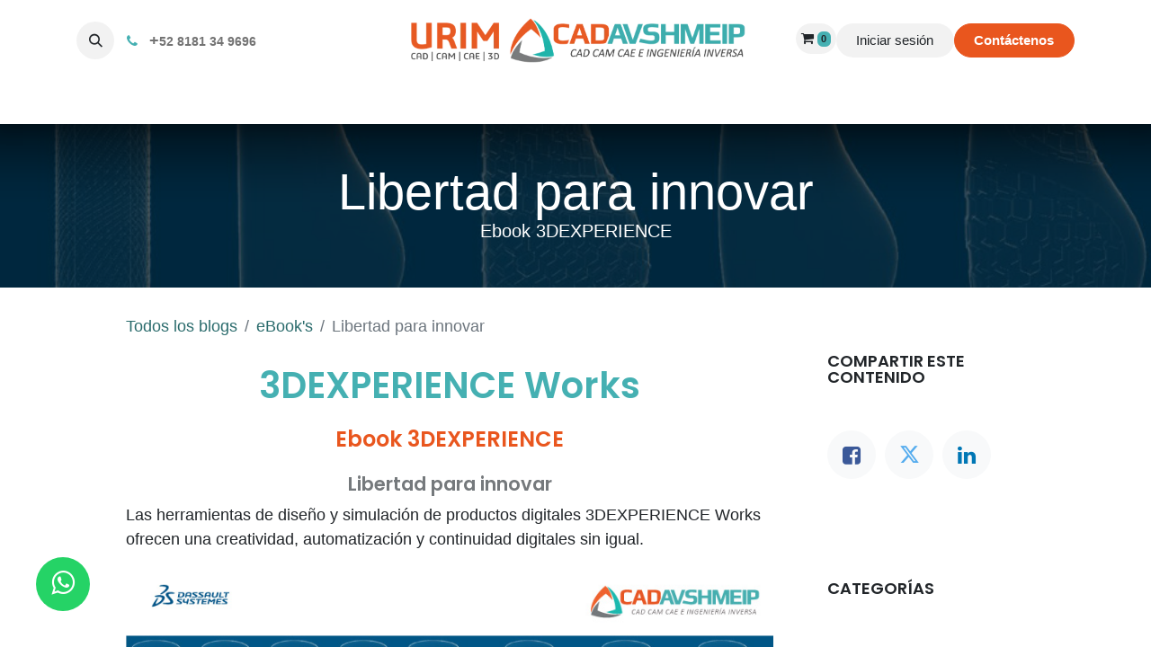

--- FILE ---
content_type: text/html; charset=utf-8
request_url: https://www.cadavshmeip.com/blog/ebook-s-6/3dexperience-libertad-para-innovar-250
body_size: 21645
content:
<!DOCTYPE html>
<html lang="es-MX" data-website-id="1" data-main-object="blog.post(250,)" data-add2cart-redirect="1">
    <head>
        <meta charset="utf-8"/>
        <meta http-equiv="X-UA-Compatible" content="IE=edge"/>
        <meta name="viewport" content="width=device-width, initial-scale=1"/>
        <meta name="generator" content="Odoo"/>
        <meta name="description" content="Las herramientas de diseño y simulación de productos digitales 3DEXPERIENCE Works ofrecen una creatividad, automatización y continuidad digitales sin igual."/>
        <meta name="keywords" content="3dexperience, solidworks, 3dexperience works, ebook 3dexperience"/>
            
        <meta property="og:type" content="article"/>
        <meta property="og:title" content="3DEXPERIENCE - Libertad para innovar"/>
        <meta property="og:site_name" content="CAD AVSHMEIP"/>
        <meta property="og:url" content="https://www.cadavshmeip.com/blog/ebook-s-6/3dexperience-libertad-para-innovar-250"/>
        <meta property="og:image" content="https://www.cadavshmeip.com/web/image/186438-1c6f7b6f/descarga-ebook-libertad-para-innovar-1200X630.jpg"/>
        <meta property="og:description" content="Las herramientas de diseño y simulación de productos digitales 3DEXPERIENCE Works ofrecen una creatividad, automatización y continuidad digitales sin igual."/>
        <meta property="article:published_time" content="2022-05-24 20:03:20"/>
        <meta property="article:modified_time" content="2024-11-21 22:48:52.784681"/>
        <meta property="article:tag" content="3DEXPERIENCE | eBook&#39;s"/>
            
        <meta name="twitter:card" content="summary_large_image"/>
        <meta name="twitter:title" content="3DEXPERIENCE - Libertad para innovar"/>
        <meta name="twitter:image" content="https://www.cadavshmeip.com/web/image/186438-1c6f7b6f/descarga-ebook-libertad-para-innovar-1200X630.jpg"/>
        <meta name="twitter:site" content="@@cadavshmeip.com"/>
        <meta name="twitter:description" content="Las herramientas de diseño y simulación de productos digitales 3DEXPERIENCE Works ofrecen una creatividad, automatización y continuidad digitales sin igual."/>
        
        <link rel="canonical" href="https://www.cadavshmeip.com/blog/ebook-s-6/3dexperience-libertad-para-innovar-250"/>
        
        <link rel="preconnect" href="https://fonts.gstatic.com/" crossorigin=""/>
        <title>3DEXPERIENCE - Libertad para innovar</title>
        <link type="image/x-icon" rel="shortcut icon" href="/web/image/website/1/favicon?unique=0b0447c"/>
        <link rel="preload" href="/web/static/src/libs/fontawesome/fonts/fontawesome-webfont.woff2?v=4.7.0" as="font" crossorigin=""/>
        <link type="text/css" rel="stylesheet" href="/web/assets/1/5f0e93d/web.assets_frontend.min.css"/>
        <script id="web.layout.odooscript" type="text/javascript">
            var odoo = {
                csrf_token: "d41e7affcdc26a97e7091859311d5b839e7cacd0o1800637997",
                debug: "",
            };
        </script>
        <script type="text/javascript">
            odoo.__session_info__ = {"is_admin": false, "is_system": false, "is_public": true, "is_website_user": true, "user_id": false, "is_frontend": true, "profile_session": null, "profile_collectors": null, "profile_params": null, "show_effect": true, "currencies": {"1": {"symbol": "\u20ac", "position": "after", "digits": [69, 2]}, "33": {"symbol": "MX$", "position": "before", "digits": [69, 2]}, "2": {"symbol": "US$", "position": "before", "digits": [69, 2]}}, "bundle_params": {"lang": "es_MX", "website_id": 1}, "websocket_worker_version": "17.0-3", "translationURL": "/website/translations", "cache_hashes": {"translations": "1043e4091fac78ab4bf5bcbec202ea56c66114b0"}, "recaptcha_public_key": "6LeqcC8mAAAAAMn2k7lVI53sA5aXzBzJPHgzx6o1", "geoip_country_code": "US", "geoip_phone_code": 1, "lang_url_code": "es_MX"};
            if (!/(^|;\s)tz=/.test(document.cookie)) {
                const userTZ = Intl.DateTimeFormat().resolvedOptions().timeZone;
                document.cookie = `tz=${userTZ}; path=/`;
            }
        </script>
        <script type="text/javascript" defer="defer" src="/web/assets/1/f89ad08/web.assets_frontend_minimal.min.js" onerror="__odooAssetError=1"></script>
        <script type="text/javascript" defer="defer" data-src="/web/assets/1/847511f/web.assets_frontend_lazy.min.js" onerror="__odooAssetError=1"></script>
        
                    <script>
                        
            
                if (!window.odoo) {
                    window.odoo = {};
                }
                odoo.__session_info__ = Object.assign(odoo.__session_info__ || {}, {
                    livechatData: {
                        isAvailable: true,
                        serverUrl: "https://www.cadavshmeip.com",
                        options: {"header_background_color": "#875A7B", "button_background_color": "#EC5527", "title_color": "#FFFFFF", "button_text_color": "#FFFFFF", "button_text": "\u00bfTiene alguna pregunta? Chatee con nosotros.", "input_placeholder": false, "default_message": "Hola, \u00bfc\u00f3mo puedo ayudarle?", "channel_name": "cadavshmeip.com", "channel_id": 1, "websocket_worker_version": "17.0-3", "current_partner_id": null, "default_username": "Visitante"},
                    },
                });
            
                    </script>
        <!-- Google Tag Manager -->
<script>(function(w,d,s,l,i){w[l]=w[l]||[];w[l].push({'gtm.start':
new Date().getTime(),event:'gtm.js'});var f=d.getElementsByTagName(s)[0],
j=d.createElement(s),dl=l!='dataLayer'?'&l='+l:'';j.async=true;j.src=
'https://www.googletagmanager.com/gtm.js?id='+i+dl;f.parentNode.insertBefore(j,f);
})(window,document,'script','dataLayer','GTM-NCX3V38T');</script>
<!-- End Google Tag Manager -->

<!-- Google Tag Manager -->
<script>(function(w,d,s,l,i){w[l]=w[l]||[];w[l].push({'gtm.start':
new Date().getTime(),event:'gtm.js'});var f=d.getElementsByTagName(s)[0],
j=d.createElement(s),dl=l!='dataLayer'?'&l='+l:'';j.async=true;j.src=
'https://www.googletagmanager.com/gtm.js?id='+i+dl;f.parentNode.insertBefore(j,f);
})(window,document,'script','dataLayer','GTM-5PBH8G6P');</script>
<!-- End Google Tag Manager -->

<!-- Boton Whatsapp -->
<meta http-equiv="X-UA-Compatible" content="IE=edge">
<!--<title>WhatsApp</title>-->
<link rel="stylesheet" href="https://stackpath.bootstrapcdn.com/fon-awsome/1.7.0/css/fon-awesome.min.css">
<!-- Boton Whatsapp -->

<!-- Metrocool -->
<script>function loadScript(a){var b=document.getElementsByTagName("head")[0],c=document.createElement("script");c.type="text/javascript",c.src="https://tracker.metricool.com/resources/be.js",c.onreadystatechange=a,c.onload=a,b.appendChild(c)}loadScript(function(){beTracker.t({hash:"a03817dbe503f39ea315d81b52eb4504"})});</script>
<!-- End Metrocool -->
      
      <script>(
        function(w,d,s,l,i){w[l]=w[l]||[];w[l].push({'gtm.start':
        new Date().getTime(),event:'gtm.js'});var f=d.getElementsByTagName(s)[0],
        j=d.createElement(s),dl=l!='dataLayer'?'&l='+l:'';j.async=true;j.src=
        'https://www.googletagmanager.com/gtm.js?id='+i+dl;f.parentNode.insertBefore(j,f);
        })(window,document,'script','dataLayer','GTM-NTZZ7D4');</script>
      
    </head>
    <body>



      
      <noscript><iframe src="https://www.googletagmanager.com/ns.html?id=GTM-NTZZ7D4" height="0" width="0" style="display:none;visibility:hidden"></iframe></noscript>
      
        <div id="wrapwrap" class="   ">
                <header id="top" data-anchor="true" data-name="Header" data-extra-items-toggle-aria-label="Botón de elementos adicionales" class="   o_header_fixed" style=" ">
                    
    <nav data-name="Navbar" aria-label="Main" class="navbar navbar-expand-lg navbar-light o_colored_level o_cc d-none d-lg-block pt-3 shadow-sm ">
        

            <div id="o_main_nav" class="o_main_nav container flex-wrap">
                <div class="o_header_hide_on_scroll d-grid align-items-center w-100 o_grid_header_3_cols pb-3">
                    <ul class="navbar-nav align-items-center gap-1">
                        
                        
        <li class="">
                <div class="modal fade css_editable_mode_hidden" id="o_search_modal" aria-hidden="true" tabindex="-1">
                    <div class="modal-dialog modal-lg pt-5">
                        <div class="modal-content mt-5">
    <form method="get" class="o_searchbar_form o_wait_lazy_js s_searchbar_input " action="/website/search" data-snippet="s_searchbar_input">
            <div role="search" class="input-group input-group-lg">
        <input type="search" name="search" class="search-query form-control oe_search_box border-0 bg-light border border-end-0 p-3" placeholder="Buscar…" data-search-type="all" data-limit="5" data-display-image="true" data-display-description="true" data-display-extra-link="true" data-display-detail="true" data-order-by="name asc"/>
        <button type="submit" aria-label="Búsqueda" title="Búsqueda" class="btn oe_search_button border border-start-0 px-4 bg-o-color-4">
            <i class="oi oi-search"></i>
        </button>
    </div>

            <input name="order" type="hidden" class="o_search_order_by" value="name asc"/>
            
    
        </form>
                        </div>
                    </div>
                </div>
                <a data-bs-target="#o_search_modal" data-bs-toggle="modal" role="button" title="Búsqueda" href="#" class="btn rounded-circle p-1 lh-1 o_navlink_background text-reset o_not_editable">
                    <i class="oi oi-search fa-stack lh-lg"></i>
                </a>
        </li>
                        
                        
        <li class="">
                <div data-name="Text" class="s_text_block ">
                    <a href="tel:+528181349696" class="nav-link o_nav-link_secondary p-2" data-bs-original-title="" title="">
                        <i class="fa fa-1x fa-fw fa-phone me-1 text-o-color-1"></i><span style="font-size: 1.125rem;"><strong>&nbsp;+</strong></span><span class="o_force_ltr"><span style="font-size: 1.125rem;"><small style="display: inline-block;"><strong>52 8181 34 9696&nbsp;</strong></small></span></span></a>
                </div>
        </li>
                    </ul>
                    
    <a data-name="Navbar Logo" href="/" class="navbar-brand logo mx-auto mw-100">
            
            <span role="img" aria-label="Logo of CAD AVSHMEIP" title="CAD AVSHMEIP"><img src="/web/image/website/1/logo/CAD%20AVSHMEIP?unique=0b0447c" class="img img-fluid" width="95" height="40" alt="CAD AVSHMEIP" loading="lazy"/></span>
        </a>
    
                    <ul class="navbar-nav align-items-center gap-1 flex-wrap justify-content-end ms-auto">
                        
  <li class=" divider d-none"></li>
  
  <li class="o_wsale_my_cart align-self-md-start  ">
    <a href="/shop/cart" class="o_navlink_background btn position-relative rounded-circle p-1 text-reset">
      <i class="fa fa-shopping-cart"></i>
      <sup class="my_cart_quantity badge text-bg-primary" data-order-id="">0</sup>
    </a>
  </li>
            <li class=" o_no_autohide_item">
                <a href="/web/login" class="o_navlink_background btn rounded-circle text-reset">Iniciar sesión</a>
            </li>
                        
        
        
                        
                        
        <li class="">
            <div class="oe_structure oe_structure_solo ">
            <section class="oe_unremovable oe_unmovable s_text_block o_colored_level" data-snippet="s_text_block" data-name="Text" style="background-image: none;">
                    <div class="container">
                        <a href="/contactanos" class="oe_unremovable btn_cta btn btn-secondary" data-bs-original-title="" title=""><strong>Contáctenos</strong></a></div>
                </section>
                </div>
        </li>
                    </ul>
                </div>
                <div class="d-flex justify-content-center w-100">
                    
    <ul id="top_menu" role="menu" class="nav navbar-nav top_menu o_menu_loading pb-0">
        

                        
    <li role="presentation" class="nav-item dropdown position-static">
        <a data-bs-toggle="dropdown" href="#" role="menuitem" class="nav-link dropdown-toggle o_mega_menu_toggle  " data-bs-display="static">
            <span>Productos</span>
        </a>
        <div data-name="Mega Menu" class="dropdown-menu o_mega_menu o_no_parent_editor dropdown-menu-left dropdown-menu-start">
    





















<section class="s_mega_menu_menus_logos overflow-hidden o_colored_level o_cc o_cc1" style="background-image: none;">
        <div class="container">
            <div class="row o_grid_mode" data-row-count="17">
                
                
            <div class="py-2 o_colored_level g-height-8 o_grid_item g-col-lg-3 col-lg-3" style="z-index: 2; grid-area: 1 / 7 / 9 / 10;">
                            <p><a href="/3dexperience" data-bs-original-title="" title=""><img src="/web/image/540280-49934283/3dexperience-mexico-urim-cadavshmeip.svg?access_token=8a531c58-9725-41ba-b699-c0678c2a68a1" alt="" class="img img-fluid o_we_custom_image" data-mimetype="image/svg+xml" data-original-id="540280" data-original-src="/web/image/540280-49934283/3dexperience-mexico-urim-cadavshmeip.svg" data-mimetype-before-conversion="image/svg+xml" loading="lazy">​</a><br></p>
                            <nav class="nav flex-column">
                                <a href="/3dexperience-solidworks-1" class="nav-link px-0" data-name="Menu Item" data-bs-original-title="" title=""><span style="font-size: 1.25rem;"><strong style="display: inline-block;">3DEXPERIENCE SOLIDWORKS</strong></span><br></a>
                                <a href="/3dexperience-works" class="nav-link px-0" data-name="Menu Item" data-bs-original-title="" title=""><span style="font-size: 1.25rem;"><strong style="display: inline-block;">3DEXPERIENCE Works</strong></span><br></a>
                                <a href="/3dexperience/solidworks-cloud" class="nav-link px-0" data-name="Menu Item" data-bs-original-title="" title=""><span style="font-size: 1.25rem;"><strong style="display: inline-block;">SOLIDWORKS Cloud</strong></span><br></a><a href="/solidworks/ultimate" class="nav-link px-0" data-name="Menu Item" data-bs-original-title="" title=""><span style="font-size: 1.25rem;"><strong style="display: inline-block;">SOLIDWORKS Ultimate</strong></span><br></a><div class="s_hr text-start pt24 pb16" data-snippet="s_hr" data-name="Separador">
        <hr class="w-100 mx-auto" style="border-top-style: solid; border-top-width: 0px;">
    </div><a href="/3dexperience" class="nav-link px-0" data-name="Menu Item" data-bs-original-title="" title=""><span style="font-size: 1rem;"><strong style="display: inline-block;"><font class="text-o-color-2">Más productos</font> </strong></span><span style="font-size: 1.25rem;"><strong style="display: inline-block;"> <span class="fa fa-chevron-circle-right text-o-color-2"></span></strong></span><br></a>
                            </nav>
                        </div><div class="py-2 o_colored_level g-height-8 o_grid_item g-col-lg-3 col-lg-3" style="z-index: 2; grid-area: 1 / 10 / 9 / 13;">
                            <p><a href="/scanology/" data-bs-original-title="" title="">​<img src="/web/image/552940-a50c23f6/scanology-mexico-urim-cad-avshmeip.svg" alt="" class="img img-fluid o_we_custom_image" data-mimetype="image/svg+xml" data-original-id="552940" data-original-src="/web/image/552940-a50c23f6/scanology-mexico-urim-cad-avshmeip.svg" data-mimetype-before-conversion="image/svg+xml" loading="lazy"></a><br></p>
                            <nav class="nav flex-column">
                                <a href="/escaneres-3d/scantech/kscan-e" class="nav-link px-0" data-name="Menu Item" data-bs-original-title="" title=""><span style="font-size: 1.25rem;"><strong style="display: inline-block;">KSCAN-E</strong></span><br></a>
                                <a href="/escaneres-3d/scantech/simscan-gen2" class="nav-link px-0" data-name="Menu Item" data-bs-original-title="" title="" aria-describedby="popover695028"><span style="font-size: 1.25rem;"><strong style="display: inline-block;">SIMSCAN Gen2 <font class="text-o-color-2">(Nuevo)</font></strong></span><br></a>
                                <a href="/escaneres-3d/scantech/simscan-e" class="nav-link px-0" data-name="Menu Item" data-bs-original-title="" title=""><span style="font-size: 1.25rem;"><strong style="display: inline-block;">SIMSCAN-E</strong></span><br></a><a href="/scanology/nimbletrack-wireless" class="nav-link px-0" data-name="Menu Item" data-bs-original-title="" title=""><span style="font-size: 1.25rem;"><strong style="display: inline-block;">NIMBLETRACK-C</strong></span><br></a><a href="/escaneres-3d/scantech/am-desk" class="nav-link px-0" data-name="Menu Item" data-bs-original-title="" title=""><span style="font-size: 1.25rem;"><strong style="display: inline-block;">AM-DESK</strong></span><br></a><a href="/scantech" class="nav-link px-0" data-name="Menu Item" data-bs-original-title="" title=""><span style="font-size: 1rem;"><strong style="display: inline-block;"><font class="text-o-color-2">Más productos</font> </strong></span><span style="font-size: 1.25rem;"><strong style="display: inline-block;"> <span class="fa fa-chevron-circle-right text-o-color-2"></span></strong></span><br></a>
                            </nav>
                        </div><div class="py-2 o_colored_level o_grid_item g-col-lg-3 g-height-9 col-lg-3" style="z-index: 2; grid-area: 9 / 4 / 18 / 7;">
                            <p><a href="/polyworks/" data-bs-original-title="" title="">​<img src="/web/image/552942-fa9d9ccc/polyworks-mexico-urim-cadavshmeip.svg" alt="" class="img img-fluid o_we_custom_image" data-mimetype="image/svg+xml" data-original-id="552942" data-original-src="/web/image/552942-fa9d9ccc/polyworks-mexico-urim-cadavshmeip.svg" data-mimetype-before-conversion="image/svg+xml" loading="lazy"></a><br></p>
                            <nav class="nav flex-column">
                                <a href="/polyworks/inspector" class="nav-link px-0" data-name="Menu Item" data-bs-original-title="" title=""><span style="font-size: 1.25rem;"><strong style="display: inline-block;">PolyWorks Inspector</strong></span><br></a>
                                <a href="/polyworks/modeler" class="nav-link px-0" data-name="Menu Item" data-bs-original-title="" title=""><span style="font-size: 1.25rem;"><strong style="display: inline-block;">PolyWorks Modeler</strong></span><br></a>
                                <a href="/polyworks/reviewer" class="nav-link px-0" data-name="Menu Item" data-bs-original-title="" title=""><span style="font-size: 1.25rem;"><strong style="display: inline-block;">PolyWorks Reviewer</strong></span><br></a><div class="s_hr text-start pt40 pb88" data-snippet="s_hr" data-name="Separador">
        <hr class="w-100 mx-auto" style="border-top-style: solid; border-top-width: 0px;">
    </div><a href="/polyworks" class="nav-link px-0" data-name="Menu Item" data-bs-original-title="" title="" target="_blank"><span style="font-size: 1rem;"><strong style="display: inline-block;"><font class="text-o-color-2">Más productos </font></strong></span><span style="font-size: 1.25rem;"><strong style="display: inline-block;"> <span class="fa fa-chevron-circle-right text-o-color-2"></span></strong></span><br></a>
                            </nav>
                        </div><div class="py-2 o_colored_level g-height-8 o_grid_item g-col-lg-3 col-lg-3" style="z-index: 2; grid-area: 9 / 10 / 17 / 13;">
                            <p><a href="/hans-robot-mexico" data-bs-original-title="" title="" target="_blank">​<img src="/web/image/540286-64f2bf05/hans-robot-mexico-urim-cadavshmeip.svg?access_token=eee35a57-619b-4434-b71c-91f93527f09a" alt="" class="img img-fluid o_we_custom_image" data-mimetype="image/svg+xml" data-original-id="540286" data-original-src="/web/image/540286-64f2bf05/hans-robot-mexico-urim-cadavshmeip.svg" data-mimetype-before-conversion="image/svg+xml" loading="lazy"></a><br></p>
                            <nav class="nav flex-column">
                                <a href="/hansrobot/elfin" class="nav-link px-0" data-name="Menu Item" data-bs-original-title="" title="" aria-describedby="popover51608"><span style="font-size: 1.25rem;"><strong style="display: inline-block;">Elfin Colaborative Robot</strong></span><br></a>
                                <a href="/hansrobot/elfin-pro" class="nav-link px-0" data-name="Menu Item" data-bs-original-title="" title=""><span style="font-size: 1.25rem;"><strong style="display: inline-block;">Elfin Pro Collaborative Robot</strong></span><br></a>
                                <a href="/hansrobot/s" class="nav-link px-0" data-name="Menu Item" data-bs-original-title="" title=""><span style="font-size: 1.25rem;"><strong style="display: inline-block;">S Heavy Payload </strong></span><br></a><a href="/hansrobot/elfin-ex" class="nav-link px-0" data-name="Menu Item" data-bs-original-title="" title=""><span style="font-size: 1.25rem;"><strong style="display: inline-block;">Elfin-EX Explosion Proof</strong></span><br></a><div class="s_hr text-start pt24 pb56" data-snippet="s_hr" data-name="Separador">
        <hr class="w-100 mx-auto" style="border-top-style: solid; border-top-width: 0px;">
    </div><a href="/hansrobot" class="nav-link px-0" data-name="Menu Item" data-bs-original-title="" title=""><span style="font-size: 1rem;"><strong style="display: inline-block;"><font class="text-o-color-2">Más productos </font></strong></span><span style="font-size: 1.25rem;"><strong style="display: inline-block;"> <span class="fa fa-chevron-circle-right text-o-color-2"></span></strong></span><br></a>
                            </nav>
                        </div><div class="py-2 o_colored_level g-height-8 o_grid_item g-col-lg-3 col-lg-3" style="z-index: 2; grid-area: 1 / 1 / 9 / 4;">
                            <p><a href="/solidworks/" data-bs-original-title="" title="">​<img src="/web/image/540276-355303cc/solidworks-mexico-urim-cadavshmeip.svg?access_token=375b0459-04bf-461d-834f-fc3b82eb8159" alt="" class="img img-fluid o_we_custom_image" data-mimetype="image/svg+xml" data-original-id="540276" data-original-src="/web/image/540276-355303cc/solidworks-mexico-urim-cadavshmeip.svg" data-mimetype-before-conversion="image/svg+xml" loading="lazy"></a><br></p>
                            <nav class="nav flex-column">
                                <a href="/solidworks/simulation/" class="nav-link px-0" data-name="Menu Item" data-bs-original-title="" title=""><span style="font-size: 1.25rem;"><strong>Simulation</strong></span></a>
                                <a href="/solidworks/pdm/" class="nav-link px-0" data-name="Menu Item" data-bs-original-title="" title=""><span style="font-size: 1.25rem;"><strong>PDM</strong></span></a>
                                <a href="/solidworks/electrical/3d/" class="nav-link px-0" data-name="Menu Item" data-bs-original-title="" title=""><span style="font-size: 1.25rem;"><strong>Electrical</strong></span></a><a href="/solidworks/visualize/" class="nav-link px-0" data-name="Menu Item" data-bs-original-title="" title=""><span style="font-size: 1.25rem;"><strong style="display: inline-block;">Visualize</strong></span><br></a><a href="/solidworks/draftsight/" class="nav-link px-0" data-name="Menu Item" data-bs-original-title="" title=""><span style="font-size: 1.25rem;"><strong style="display: inline-block;">DraftSight</strong></span><br></a><a href="/solidworks/" class="nav-link px-0" data-name="Menu Item" data-bs-original-title="" title=""><span style="font-size: 1rem;"><strong style="display: inline-block;"><font class="text-o-color-2">Más productos</font> </strong></span><span style="font-size: 1.25rem;"><strong style="display: inline-block;"> <span class="fa fa-chevron-circle-right text-o-color-2"></span></strong></span><br></a>
                            </nav>
                        </div><div class="py-2 o_colored_level g-height-8 o_grid_item g-col-lg-3 col-lg-3" style="z-index: 2; grid-area: 1 / 4 / 9 / 7;">
                            <p><a href="/mastercam/" data-bs-original-title="" title="">​<img src="/web/image/552631-9e40e4b1/mastercam-mexico-urim-cadavshmeip.svg?access_token=3f3e8d6d-ae28-4ca7-9c27-d989efa9e86b" alt="" class="img img-fluid o_we_custom_image" data-mimetype="image/svg+xml" data-original-id="552631" data-original-src="/web/image/552631-9e40e4b1/mastercam-mexico-urim-cadavshmeip.svg" data-mimetype-before-conversion="image/svg+xml" loading="lazy"></a><br></p>
                            <nav class="nav flex-column">
                                <a href="/mastercam/mill-3d/" class="nav-link px-0" data-name="Menu Item" data-bs-original-title="" title=""><span style="font-size: 1.25rem;"><strong>Mill 3D</strong></span></a>
                                <a href="/mastercam/multiaxis/" class="nav-link px-0" data-name="Menu Item" data-bs-original-title="" title=""><span style="font-size: 1.25rem;"><strong>Multiaxis</strong></span></a>
                                <a href="/mastercam/mill-turn/" class="nav-link px-0" data-name="Menu Item" data-bs-original-title="" title=""><span style="font-size: 1.25rem;"><strong>Mill-Turn</strong></span></a><a href="/mastercam/postprocesadores" class="nav-link px-0" data-name="Menu Item" data-bs-original-title="" title=""><span style="font-size: 1.25rem;"><strong style="display: inline-block;">Post-Procesadores</strong></span><br></a><a href="/cam-assist-para-mastercam" class="nav-link px-0" data-name="Menu Item" data-bs-original-title="" title=""><span style="font-size: 1.25rem;"><strong style="display: inline-block;">CAM Assist IA <font class="text-o-color-2">(Nuevo)</font></strong></span><br></a><a href="/mastercam/" class="nav-link px-0" data-name="Menu Item" data-bs-original-title="" title=""><span style="font-size: 1rem;"><strong style="display: inline-block;"><font class="text-o-color-2">Más productos </font></strong></span><span style="font-size: 1.25rem;"><strong style="display: inline-block;"> <span class="fa fa-chevron-circle-right text-o-color-2"></span></strong></span><br></a>
                            </nav>
                        </div><div class="py-2 o_colored_level g-height-8 o_grid_item g-col-lg-3 col-lg-3" style="z-index: 2; grid-area: 9 / 1 / 17 / 4;">
                            <p><a href="/geomagic/" data-bs-original-title="" title="">​<img src="/web/image/552943-c07cdc3e/geomagic-mexico-urim-cadavshmeip.svg" alt="" class="img img-fluid o_we_custom_image" data-mimetype="image/svg+xml" data-original-id="552943" data-original-src="/web/image/552943-c07cdc3e/geomagic-mexico-urim-cadavshmeip.svg" data-mimetype-before-conversion="image/svg+xml" loading="lazy"></a><br></p>
                            <nav class="nav flex-column">
                                <a href="/geomagic/design-x/" class="nav-link px-0" data-name="Menu Item" data-bs-original-title="" title="" aria-describedby="popover668066"><span style="font-size: 1.25rem;"><strong style="display: inline-block;">Design X</strong></span><br></a>
                                <a href="/geomagic/control-x/" class="nav-link px-0" data-name="Menu Item" data-bs-original-title="" title=""><span style="font-size: 1.25rem;"><strong style="display: inline-block;">Control X</strong></span><br></a>
                                <a href="/geomagic/for-solidworks" class="nav-link px-0" data-name="Menu Item" data-bs-original-title="" title=""><span style="font-size: 1.25rem;"><strong style="display: inline-block;">Geomagic for SolidWorks</strong></span><br></a><a href="/geomagic/wrap/" class="nav-link px-0" data-name="Menu Item" data-bs-original-title="" title=""><span style="font-size: 1.25rem;"><strong style="display: inline-block;">Wrap</strong></span><br></a><div class="s_hr text-start pt24 pb56" data-snippet="s_hr" data-name="Separador">
        <hr class="w-100 mx-auto" style="border-top-style: solid; border-top-width: 0px;">
    </div><a href="/geomagic/" class="nav-link px-0" data-name="Menu Item" data-bs-original-title="" title=""><span style="font-size: 1rem;"><strong style="display: inline-block;"><font class="text-o-color-2">Más productos </font></strong></span><span style="font-size: 1.25rem;"><strong style="display: inline-block;"> <span class="fa fa-chevron-circle-right text-o-color-2"></span></strong></span><br></a>
                            </nav>
                        </div><div class="py-2 o_colored_level o_grid_item g-col-lg-3 g-height-9 col-lg-3" style="z-index: 2; grid-area: 9 / 7 / 18 / 10;">
                            <p><a href="/intamsys/" data-bs-original-title="" title="">​<img src="/web/image/552941-497335c3/intamsys-mexico-urim-cadavshmeip.svg" alt="" class="img img-fluid o_we_custom_image" data-mimetype="image/svg+xml" data-original-id="552941" data-original-src="/web/image/552941-497335c3/intamsys-mexico-urim-cadavshmeip.svg" data-mimetype-before-conversion="image/svg+xml" loading="lazy"></a><br></p>
                            <nav class="nav flex-column">
                                <a href="/intamsys/funmat-pro-610ht" class="nav-link px-0" data-name="Menu Item" data-bs-original-title="" title=""><span style="font-size: 1.25rem;"><strong style="display: inline-block;">FUNMAT PRO 610HT</strong></span><br></a>
                                <a href="/intamsys/funmat-pro-410" class="nav-link px-0" data-name="Menu Item" data-bs-original-title="" title=""><span style="font-size: 1.25rem;"><strong style="display: inline-block;">FUNMAT PRO 410</strong></span><br></a>
                                <a href="/intamsys/funmat-pro-310-neo" class="nav-link px-0" data-name="Menu Item" data-bs-original-title="" title=""><span style="font-size: 1.25rem;"><strong style="display: inline-block;">FUNMAT PRO 310NEO</strong></span><br></a><a href="/intamsys/funmat-pro-310-apolo" class="nav-link px-0" data-name="Menu Item" data-bs-original-title="" title=""><span style="font-size: 1.25rem;"><strong style="display: inline-block;">FUNMAT PRO 310 Apollo <font class="text-o-color-2">(Nuevo)</font></strong></span><br></a><a href="/intamsys/funmat-ht" class="nav-link px-0" data-name="Menu Item" data-bs-original-title="" title=""><span style="font-size: 1.25rem;"><strong style="display: inline-block;">FUNMAT PRO HT</strong></span><br></a><div class="s_hr text-start pt24 pb16" data-snippet="s_hr" data-name="Separador">
        <hr class="w-100 mx-auto" style="border-top-style: solid; border-top-width: 0px;">
    </div><a href="/intamsys/" class="nav-link px-0" data-name="Menu Item" data-bs-original-title="" title=""><span style="font-size: 1rem;"><strong style="display: inline-block;"><font class="text-o-color-2">Más productos </font></strong></span><span style="font-size: 1.25rem;"><font class="text-o-color-2"><strong style="display: inline-block;"> </strong></font><strong style="display: inline-block;"><span class="fa fa-angle-double-right text-o-color-2"></span></strong></span><br></a>
                            </nav>
                        </div></div>
        </div>
        
    </section></div>
        
    </li>
    <li role="presentation" class="nav-item dropdown position-static">
        <a data-bs-toggle="dropdown" href="#" role="menuitem" class="nav-link dropdown-toggle o_mega_menu_toggle  " data-bs-display="static">
            <span>Servicios 3D</span>
        </a>
        <div data-name="Mega Menu" class="dropdown-menu o_mega_menu carlos_danger_38 o_no_parent_editor dropdown-menu-left dropdown-menu-start">
    








<section class="s_mega_menu_thumbnails pt24 o_colored_level o_cc o_cc1 bg-100" style="background-position: 50% 43.7611%; background-image: none;">
        <div class="container">
            <div class="row justify-content-center o_grid_mode" data-row-count="7">
                <div class="px-0 o_colored_level o_grid_item col-lg-9 g-col-lg-8 col-lg-8 g-height-7" style="grid-area: 1 / 1 / 8 / 9; z-index: 1;">
                    <div class="container">
                        <div class="row">
    <div class="col-6 col-sm text-center py-2 o_colored_level">
        <a href="/servicios-3d/escaneo-3d/" class="nav-link p-0" data-name="Menu Item" data-bs-original-title="" title="" target="_blank"><img src="/web/image/540543-17208ebb/servicio-escaneo-3d.webp?access_token=711db4e4-5864-4d53-91f6-0530100eaebe" alt="servicio-escaneo-3d" class="img img-fluid o_we_custom_image" data-mimetype="image/webp" data-original-id="540522" data-original-src="/web/image/540522-25f7166c/servicio-escaneo-3d.png" data-mimetype-before-conversion="image/png" data-resize-width="400" title="Servicio de Escaneo 3D" loading="lazy">
        <br></a>
    </div>
    <div class="col-6 col-sm text-center py-2 o_colored_level">
        <a href="/servicios-3d/ingenieria-inversa/" class="nav-link p-0" data-name="Menu Item" data-bs-original-title="" title="" target="_blank"><img src="/web/image/540544-52724395/ingenieria-inversa.webp?access_token=0f4df292-ba57-46a4-83fc-db50a2a8451c" alt="ingenieria-inversa" class="img img-fluid o_we_custom_image" data-mimetype="image/webp" data-original-id="540528" data-original-src="/web/image/540528-a4961090/ingenieria-inversa.png" data-mimetype-before-conversion="image/png" data-resize-width="400" title="Servicio de Ingeniería Inversa" loading="lazy">
        <br></a>
    </div>
    
    
    

                            <div class="w-100 d-none d-md-block"></div>

    <div class="col-6 col-sm text-center py-2 o_colored_level">
        <a href="/servicios-3d/inspeccion-de-piezas/" class="nav-link p-0" data-name="Menu Item" data-bs-original-title="" title="" target="_blank"><img src="/web/image/540545-e4f18434/inspecci%C3%B3n-3d.webp?access_token=3719ec1d-d83c-4540-9800-1570342c6d73" alt="inspección-3d" class="img img-fluid o_we_custom_image" data-mimetype="image/webp" data-original-id="540529" data-original-src="/web/image/540529-6418a36a/inspecci%C3%B3n-3d.png" data-mimetype-before-conversion="image/png" data-resize-width="400" title="Servicio de Insección" loading="lazy">
        <br></a>
    </div>
    <div class="col-6 col-sm text-center py-2 o_colored_level">
        <a href="https://www.cadavshmeip.com/servicios-3d/impresion-3d-industrial" class="nav-link p-0" data-name="Menu Item" data-bs-original-title="" title="" target="_blank"><img src="/web/image/540546-4ea88ad0/impresion-3d.webp?access_token=11de392e-0f9a-4460-9eba-5cb06bea1240" alt="impresion-3d" class="img img-fluid o_we_custom_image" data-mimetype="image/webp" data-original-id="540530" data-original-src="/web/image/540530-a70d8010/impresion-3d.png" data-mimetype-before-conversion="image/png" data-resize-width="400" title="Servicio de Impresión 3D" loading="lazy">
        <br></a>
    </div>
    
    
    
                        </div>
                    </div>
                </div>
                
            <div class="o_grid_item o_grid_item_image o_colored_level g-col-lg-4 g-height-6 col-lg-4" style="grid-area: 1 / 9 / 7 / 13; z-index: 2;"><img src="/web/image/540672-d6b344c9/f45c0df70740be285601ed491c1a5ebb%20%282%29.webp?access_token=d2b37a6f-5bc9-4986-8847-81d7e351585b" alt="" class="img img-fluid mx-auto o_we_custom_image" data-mimetype="image/webp" data-original-id="540670" data-original-src="/web/image/540670-b8759ca8/f45c0df70740be285601ed491c1a5ebb%20%282%29.webp" data-mimetype-before-conversion="image/webp" data-resize-width="1230" loading="lazy"></div></div>
        </div>
        <div class="s_mega_menu_thumbnails_footer px-0 o_colored_level bg-100">
            <div class="container row mx-auto px-0 w-100 align-items-center">
                <div class="col-12 col-md-6 col-lg d-flex justify-content-center align-items-center py-2 o_colored_level col-lg-3">
                    <p class="text-muted align-middle m-0">
                        <i class="fa fa-phone s_mega_menu_thumbnails_icon me-2"></i><span style="font-size: 1.0625rem;"> 81 8134-9696</span></p>
                </div>
                <div class="col-12 col-md-6 col-lg d-flex justify-content-center align-items-center py-2 o_colored_level col-lg-3">
                    <p class="text-muted align-middle m-0">
                        <i class="fa fa-envelope-o s_mega_menu_thumbnails_icon me-2"></i><span style="font-size: 1.0625rem;">info@cadavshmeip.com</span></p>
                </div>
                <div class="col-12 col-md-6 col-lg d-flex justify-content-center align-items-center py-2 o_colored_level">
                    <p class="text-muted align-middle m-0">
                        <i class="fa fa-whatsapp s_mega_menu_thumbnails_icon me-2"></i><span style="font-size: 1.0625rem;"> 81 8134-9696</span></p>
                </div>
                <div class="col-12 col-md-6 col-lg py-2 o_colored_level">
                    <a href="/servicios-3d/#Solicita-Cotizacion" class="d-block btn btn-secondary" data-bs-original-title="" title="">
                        <i class="fa fa-calculator s_mega_menu_thumbnails_icon me-2"></i> Solicita cotización</a>
                </div>
            </div>
        </div>
    </section></div>
        
    </li>
    <li role="presentation" class="nav-item dropdown position-static">
        <a data-bs-toggle="dropdown" href="#" role="menuitem" class="nav-link dropdown-toggle o_mega_menu_toggle  " data-bs-display="static">
            <span>Capacitación</span>
        </a>
        <div data-name="Mega Menu" class="dropdown-menu o_mega_menu o_no_parent_editor dropdown-menu-left dropdown-menu-start">
    




<section class="s_mega_menu_menus_logos overflow-hidden o_colored_level o_cc o_cc1" style="background-image: none;">
        <div class="container">
            <div class="row">
                <div class="col-12 col-lg-8 o_colored_level">
                    <div class="row py-3 align-items-center h-100">
                        <div class="col-12 col-sm-6 col-md-4 col-lg py-2 o_colored_level">
                            <p><span style="font-size: 1.5625rem;">Cursos SolidWorks</span></p>
                            <nav class="nav flex-column">
                                <a href="/solidworks/essentials/cursos/" class="nav-link px-0" data-name="Menu Item" data-bs-original-title="" title="" target="_blank"><span style="font-size: 1.125rem; display: inline-block;"><span class="fa fa-trophy"></span> <strong>Curso Essentials (básico)</strong></span><br></a>
                                <a href="/solidworks/temas-avanzados/cursos/" class="nav-link px-0" data-name="Menu Item" data-bs-original-title="" title="" target="_blank"><span style="font-size: 1.125rem; display: inline-block;"><span class="fa fa-trophy"></span> <strong>Curso Temas avanzados</strong></span><br></a>
                                <a href="/solidworks/simulation/cursos/" class="nav-link px-0" data-name="Menu Item" data-bs-original-title="" title="" target="_blank"><span style="font-size: 1.125rem; display: inline-block;"><span class="fa fa-trophy"></span> <strong>Curso Simulation</strong></span><br></a><a href="/solidworks/cursos/" class="nav-link px-0" data-name="Menu Item" data-bs-original-title="" title="" target="_blank"><span style="font-size: 1.125rem; display: inline-block;"><font class="text-o-color-2">​Ver más cursos </font> <span class="fa fa-chevron-circle-right text-o-color-2"></span></span><br></a>
                            </nav>
                        </div>
                        <div class="col-12 col-sm-6 col-md-4 col-lg py-2 o_colored_level pt16">
                            <p><span style="font-size: 1.5625rem;">Cursos Mastercam</span><br></p>
                            <nav class="nav flex-column">
                                <a href="/mastercam/mill/cursos/" class="nav-link px-0" data-name="Menu Item" data-bs-original-title="" title=""><span style="font-size: 1.125rem; display: inline-block;"><span class="fa fa-trophy"></span><strong> Curso Mill 3D</strong></span><br></a>
                                <a href="/mastercam/curso-5-ejes" class="nav-link px-0" data-name="Menu Item" data-bs-original-title="" title="" target="_blank"><span style="font-size: 1.125rem; display: inline-block;"><span class="fa fa-trophy"></span> <strong>Curso Multiaxis</strong></span><br></a>
                                <a href="/mastercam/lathe/cursos/" class="nav-link px-0" data-name="Menu Item" data-bs-original-title="" title="" target="_blank"><span style="font-size: 1.125rem; display: inline-block;"><span class="fa fa-trophy"></span> <strong>Curso Lathe</strong></span><br></a><a href="/mastercam/cursos/" class="nav-link px-0" data-name="Menu Item" data-bs-original-title="" title="" target="_blank"><span style="font-size: 1.125rem; display: inline-block;"><font class="text-o-color-2">Ver más cursos   </font><span class="fa fa-chevron-circle-right text-o-color-2"></span> </span><br></a>
                            </nav>
                        </div>
                        <div class="col-12 col-sm-6 col-md-4 col-lg py-2 o_colored_level pt0">
                            <p><span style="font-size: 1.5625rem;">Cursos Geomagic</span><br></p>
                            <nav class="nav flex-column">
                                <a href="/geomagic/control-x/cursos/" class="nav-link px-0" data-name="Menu Item" data-bs-original-title="" title=""><span style="font-size: 1.125rem; display: inline-block;"><span class="fa fa-trophy"></span> <strong>Curso Control X</strong></span><br></a>
                                <a href="/geomagic/design-x/cursos/" class="nav-link px-0" data-name="Menu Item" data-bs-original-title="" title=""><span style="font-size: 1.125rem; display: inline-block;"><span class="fa fa-trophy"></span> <strong>Curso Design X</strong></span><br></a><div class="s_hr text-start pt8 pb8" data-snippet="s_hr" data-name="Separador">
        <hr class="w-100 mx-auto" style="border-top-style: solid; border-top-width: 0px;">
    </div><div class="s_hr text-start pt8 pb4" data-snippet="s_hr" data-name="Separador">
        <hr class="w-100 mx-auto" style="border-top-style: solid; border-top-width: 0px;">
    </div>
                                <a href="/geomagic/cursos/" class="nav-link px-0" data-name="Menu Item" data-bs-original-title="" title="" aria-describedby="popover105010"><span style="font-size: 1.125rem; display: inline-block;"><font class="text-o-color-2">Ver más cursos</font>  <span class="fa fa-chevron-circle-right text-o-color-2"></span></span><br></a>
                            </nav>
                        </div>
                        <div class="w-100 d-none d-md-block"></div>
                        <div class="col-12 col-sm-6 col-md-4 col-lg py-2 o_colored_level">
                            <p><span style="font-size: 1.5625rem;">Certificaciones SolidWorks</span><br></p>
                            <nav class="nav flex-column">
                                <a href="/solidworks/certificacion/" class="nav-link px-0" data-name="Menu Item" data-bs-original-title="" title="" target="_blank"><span style="font-size: 1.125rem;"><span class="fa fa-certificate"></span> <strong>Certificación CSWA</strong></span></a>
                                <a href="/solidworks/certificacion/" class="nav-link px-0" data-name="Menu Item" data-bs-original-title="" title="" target="_blank"><span style="font-size: 1.125rem;"><span class="fa fa-certificate"></span> <strong>Certificación CSWP</strong></span></a>
                                <a href="/solidworks/certificacion/" class="nav-link px-0" data-name="Menu Item" data-bs-original-title="" title="" target="_blank"><span style="font-size: 1.125rem;"><span class="fa fa-certificate"></span> <strong>Certificación CSWE</strong></span></a><a href="/solidworks/certificacion/" class="nav-link px-0" data-name="Menu Item" data-bs-original-title="" title="" target="_blank"><span style="font-size: 1.125rem;"><font class="text-o-color-2">Más certificaciones  </font><span class="fa fa-chevron-circle-right text-o-color-2"></span></span></a>
                            </nav>
                        </div>
                        <div class="col-12 col-sm-6 col-md-4 col-lg py-2 o_colored_level">
                            <p><span style="font-size: 1.5625rem;">Certificaciones Mastercam</span><br></p>
                            <nav class="nav flex-column">
                                <a href="/mastercam/certificaciones" class="nav-link px-0" data-name="Menu Item" data-bs-original-title="" title="" target="_blank"><span style="font-size: 1.125rem;"><span class="fa fa-certificate"></span> <strong>Certificación Mill 3D</strong></span></a>
                                <a href="/mastercam/certificaciones" class="nav-link px-0" data-name="Menu Item" data-bs-original-title="" title="" target="_blank"><span style="font-size: 1.125rem;"><span class="fa fa-certificate"></span> <strong>Certificación Multiaxis</strong></span></a>
                                <a href="/mastercam/certificaciones" class="nav-link px-0" data-name="Menu Item" data-bs-original-title="" title="" target="_blank"><span style="font-size: 1.125rem;"><span class="fa fa-certificate"></span> <strong>Certificación de Torno</strong></span></a><a href="/mastercam/certificaciones" class="nav-link px-0" data-name="Menu Item" data-bs-original-title="" title="" target="_blank"><span style="font-size: 1.125rem;"><font class="text-o-color-2">Más certificaciones  </font><span class="fa fa-chevron-circle-right text-o-color-2"></span></span></a>
                            </nav>
                        </div>
                        
                    </div>
                </div>
                <div class="col-12 col-lg-4 py-4 d-flex align-items-center justify-content-center s_mega_menu_gray_area o_colored_level pt32">
                    
                        <img src="/web/image/554547-e637d661/cursos-urim-cadavshmeip.webp?access_token=73bb43bd-e15a-4709-b0c2-525ca11c0499" alt="" class="mb-3 rounded shadow img-fluid img o_we_custom_image" data-mimetype="image/webp" data-original-id="554543" data-original-src="/web/image/554543-c45076f7/cursos-urim-cadavshmeip.png" data-mimetype-before-conversion="image/png" data-resize-width="600" loading="lazy"></div>
            </div>
        </div>
        <div class="s_mega_menu_menus_logos_wrapper border-top">
            <div class="container">
                <div class="row py-3">
                    
                    <div class="col-4 col-md o_colored_level"><img src="/web/image/554549-0f866390/mastercam-certification-01.webp?access_token=b17a7c72-8278-47c6-b34c-297d8698c73d" alt="mastercam-certification" class="img-fluid img o_we_custom_image" data-mimetype="image/webp" data-original-id="554539" data-original-src="/web/image/554539-d687b83e/mastercam-certification-01.webp" data-mimetype-before-conversion="image/webp" data-resize-width="385" title="Mastercam Certification Urim Cad Avshmeip" loading="lazy"></div>
                    <div class="col-4 col-md o_colored_level"><img src="/web/image/554548-9dbcdfde/distribuidor-autorizado-solidworks-01.webp?access_token=bffa5866-007d-4550-ab1b-23b292f2580b" alt="distribuidor-autorizado-solidworks-01" class="img-fluid img o_we_custom_image" data-mimetype="image/webp" data-original-id="554534" data-original-src="/web/image/554534-3f589712/distribuidor-autorizado-solidworks-01.webp" data-mimetype-before-conversion="image/webp" data-resize-width="385" title="Distribuidor Autorizado SolidWorks México" loading="lazy"></div>
                    
                    <div class="col-4 col-md o_colored_level"><img src="/web/image/554546-5d1b9861/certificacion-dassault-system-urim-cadavshmeip-2-01.webp?access_token=832ba7b6-a3d1-49b2-8cc8-4fe55c84ee30" alt="certificacion-dassault-system-urim-cadavshmeip-2" class="img-fluid img o_we_custom_image" data-mimetype="image/webp" data-original-id="554532" data-original-src="/web/image/554532-eee1cb4f/certificacion-dassault-system-urim-cadavshmeip-2-01.webp" data-mimetype-before-conversion="image/webp" data-resize-width="385" title="Tecnicos Certificados por Dassaulti System" loading="lazy"></div><div class="col-4 col-md o_colored_level"><img src="/web/image/554550-e754d924/certificacion-dassault-system-urim-cadavshmeip-01.webp?access_token=46582b6e-7fb7-43cb-b45b-c23a620ecf5f" alt="certificacion-dassault-system-urim-cadavshmeip-01" class="img-fluid img o_we_custom_image" data-mimetype="image/webp" data-original-id="554530" data-original-src="/web/image/554530-50a5c527/certificacion-dassault-system-urim-cadavshmeip-01.webp" data-mimetype-before-conversion="image/webp" data-resize-width="385" title="Tecnicos Certificados por Dassault System" loading="lazy"></div>
                    <div class="col-4 col-md o_colored_level"><img src="/web/image/554551-4d68bbaa/certificacion-del-trabajo-y-prevision-social-urimcadavshmeip-01.webp?access_token=dd7b5939-ea29-427a-a457-d8079d482aa0" alt="certificacion-del-trabajo-y-prevision-social-urimcadavshmeip-01" class="img-fluid img o_we_custom_image" data-mimetype="image/webp" data-original-id="554537" data-original-src="/web/image/554537-dfa719b4/certificacion-del-trabajo-y-prevision-social-urimcadavshmeip-01.webp" data-mimetype-before-conversion="image/webp" data-resize-width="385" title="Certificado del Trabajo y Prevision Social" loading="lazy"></div>
                </div>
            </div>
        </div>
    </section></div>
        
    </li>
    <li role="presentation" class="nav-item dropdown position-static">
        <a data-bs-toggle="dropdown" href="#" role="menuitem" class="nav-link dropdown-toggle o_mega_menu_toggle  " data-bs-display="static">
            <span>Soporte</span>
        </a>
        <div data-name="Mega Menu" class="dropdown-menu o_mega_menu o_no_parent_editor dropdown-menu-left dropdown-menu-start">
    





<section class="s_mega_menu_menu_image_menu py-4 o_colored_level o_cc o_cc1" style="background-image: none;">
        <div class="container">
            <div class="row align-items-center">
                <div class="col-12 col-sm py-2 text-center o_colored_level">
                    <p style="text-align: left;"><span style="font-size: 1.5625rem;">Mantenimiento Manual</span></p>
                    <nav class="nav flex-column">
                            <a href="/mastercam/suscripcion/" class="nav-link" data-name="Menu Item" data-bs-original-title="" title="" style="text-align: left;" target="_blank"><span style="font-size: 1.125rem;"><span class="fa fa-gear"></span>  <strong>Mantenimiento Mastercam</strong></span></a>
                            <a href="/solidworks/suscripcion/" class="nav-link" data-name="Menu Item" data-bs-original-title="" title="" style="text-align: left;" target="_blank"><span style="font-size: 1.125rem;"><span class="fa fa-gear"></span>  <strong>Mantenimiento SolidWorks</strong></span></a><a href="/mastercam/soporte" class="nav-link" data-name="Menu Item" data-bs-original-title="" title="" style="text-align: left;" target="_blank"><span style="font-size: 1.125rem;"><span class="fa fa-life-bouy"></span>  <strong>Soporte Mastercam para Clientes</strong></span></a><a href="/solidworks/soporte" class="nav-link" data-name="Menu Item" data-bs-original-title="" title="" style="text-align: left;"><span style="font-size: 1.125rem;"><span class="fa fa-life-bouy"></span>  <strong>Soporte SolidWorks para Clientes</strong></span></a>
                    </nav>
                </div>
                <div class="col-12 col-sm py-2 text-center o_colored_level">
                    <img src="/web/image/554598-0d68db86/oporte-%C2%B4remium-urim-cadavshmeip-01-01.webp?access_token=ae777b3b-9ca7-428a-8a97-6c7ee222e604" alt="" class="img-fluid me-auto float-start img o_we_custom_image" data-mimetype="image/webp" data-original-id="554596" data-original-src="/web/image/554596-1014666e/oporte-%C2%B4remium-urim-cadavshmeip-01-01.webp" data-mimetype-before-conversion="image/webp" data-resize-width="450" loading="lazy">
                </div>
                <div class="col-12 col-sm py-2 text-center o_colored_level">
                    <p style="text-align: left;"><span style="font-size: 1.5625rem;">Requerimientos de sistema</span><br></p>
                    <nav class="nav flex-column">
                            <a href="/solidworks-requerimientos-del-sistema" class="nav-link" data-name="Menu Item" style="text-align: left;" data-bs-original-title="" title="" target="_blank"><span style="font-size: 1.125rem;"><span class="fa fa-external-link"></span>  <strong>Requerimientos SolidWorks</strong></span></a>
                            <a href="/mastercam/requerimientos-del-sistema/" class="nav-link" data-name="Menu Item" data-bs-original-title="" title="" style="text-align: left;" target="_blank"><span style="font-size: 1.125rem;"><span class="fa fa-external-link"></span>  <strong>Requerimientos Mastercam</strong></span></a>
                            <a href="/geomagic/control-x/requerimientos-de-sistema" class="nav-link" data-name="Menu Item" data-bs-original-title="" title="" style="text-align: left;" target="_blank"><span style="font-size: 1.125rem;"><span class="fa fa-external-link"></span>  <strong>Requerimientos Geomagic Control X</strong></span></a><a href="/geomagic/design-x/requerimientos-del-sistema" class="nav-link" data-name="Menu Item" data-bs-original-title="" title="" style="text-align: left;" target="_blank"><span style="font-size: 1.125rem;"><span class="fa fa-external-link"></span>  <strong>Requerimientos Geomagic Design X</strong></span></a><a href="/geomagic/for-solidworks/requerimientos-del-sistema" class="nav-link" data-name="Menu Item" data-bs-original-title="" title="" style="text-align: left;" target="_blank"><span style="font-size: 1.125rem;"><span class="fa fa-external-link"></span>  <strong>Requerimientos Geomagic for SolidWorks</strong></span></a>
                    </nav>
                </div>
            </div>
        </div>
    </section></div>
        
    </li>
    <li role="presentation" class="nav-item">
        <a role="menuitem" href="https://www.cadavshmeip.com/tienda-cad-avshmeip" class="nav-link ">
            <span>Productos en Oferta</span>
        </a>
    </li>
    <li role="presentation" class="nav-item">
        <a role="menuitem" href="/calendar" class="nav-link ">
            <span>Agende Su Cita</span>
        </a>
    </li>
    <li role="presentation" class="nav-item">
        <a role="menuitem" href="https://www.cadavshmeip.com/casos-de-exito/" class="nav-link ">
            <span>Casos de Éxito</span>
        </a>
    </li>
    <li role="presentation" class="nav-item dropdown position-static">
        <a data-bs-toggle="dropdown" href="#" role="menuitem" class="nav-link dropdown-toggle o_mega_menu_toggle  " data-bs-display="static">
            <span>Información</span>
        </a>
        <div data-name="Mega Menu" class="dropdown-menu o_mega_menu o_no_parent_editor dropdown-menu-end">
    





<section class="s_mega_menu_little_icons overflow-hidden o_colored_level o_cc o_cc1" style="background-image: none;">
        <div class="container">
            <div class="row">
                <div class="col-12 col-sm py-2 d-flex align-items-center o_colored_level">
                    <nav class="nav flex-column">
                        <a href="/empresa-distribuidor-autorizado" class="nav-link px-2 rounded text-wrap" data-name="Menu Item" data-bs-original-title="" title="">
                            <i class="s_mega_menu_little_icons_icon fa fa-eye fa-fw me-2"></i>
                            <b>Sobre nosotros</b>
                        </a>
                        <a href="#" class="nav-link o_default_snippet_text px-2 text-wrap" data-name="Menu Item" data-bs-original-title="" title="">
                            <i class="fa fa-lock s_mega_menu_little_icons_icon fa-fw me-2" data-bs-original-title="" title="" aria-describedby="tooltip505352"></i> <b>Aviso de privacidad</b></a>
                        <a href="/casos-de-exito/" class="nav-link px-2 text-wrap" data-name="Menu Item" data-bs-original-title="" title="" aria-describedby="popover323602">
                            <i class="fa fa-line-chart s_mega_menu_little_icons_icon fa-fw me-2" data-bs-original-title="" title="" aria-describedby="tooltip372721"></i>
                            <b>Casos de éxito</b></a><a href="/industrias/" class="nav-link px-2 text-wrap" data-name="Menu Item" data-bs-original-title="" title="">
                            <i class="fa fa-industry s_mega_menu_little_icons_icon fa-fw me-2" data-bs-original-title="" title="" aria-describedby="tooltip276175"></i> <b>Industrias</b></a>
                    </nav>
                </div>
                <div class="col-12 col-sm py-2 d-flex align-items-center o_colored_level">
                    <nav class="nav flex-column">
                        <a href="/solicita-cotizacion/" class="nav-link px-2 rounded text-wrap" data-name="Menu Item" data-bs-original-title="" title="">
                            <i class="fa fa-calculator s_mega_menu_little_icons_icon fa-fw me-2" data-bs-original-title="" title="" aria-describedby="tooltip960882"></i> <b>Cotización</b></a>
                        <a href="/contacto/" class="nav-link px-2 rounded text-wrap" data-name="Menu Item" data-bs-original-title="" title="">
                            <i class="s_mega_menu_little_icons_icon fa fa-handshake-o fa-fw me-2"></i> <b>Contacto</b></a>
                        <a href="/promociones/" class="nav-link px-2 rounded text-wrap" data-name="Menu Item" data-bs-original-title="" title="">
                            <i class="fa fa-tags s_mega_menu_little_icons_icon fa-fw me-2" data-bs-original-title="" title="" aria-describedby="tooltip340444"></i> <b>Promociones</b></a><a href="/blog/" class="nav-link px-2 rounded text-wrap" data-name="Menu Item" data-bs-original-title="" title="">
                            <i class="fa fa-newspaper-o s_mega_menu_little_icons_icon fa-fw me-2" data-bs-original-title="" title="" aria-describedby="tooltip340444"></i><strong> Blog</strong></a>
                    </nav>
                </div>
                
                
            </div>
        </div>
    </section></div>
        
    </li>
                    
    </ul>
                </div>
            </div>
        
    </nav>
    <nav data-name="Navbar" aria-label="Mobile" class="navbar  navbar-light o_colored_level o_cc o_header_mobile d-block d-lg-none shadow-sm px-0 ">
        

        <div class="o_main_nav container flex-wrap justify-content-between">
            
    <a data-name="Navbar Logo" href="/" class="navbar-brand logo ">
            
            <span role="img" aria-label="Logo of CAD AVSHMEIP" title="CAD AVSHMEIP"><img src="/web/image/website/1/logo/CAD%20AVSHMEIP?unique=0b0447c" class="img img-fluid" width="95" height="40" alt="CAD AVSHMEIP" loading="lazy"/></span>
        </a>
    
            <ul class="o_header_mobile_buttons_wrap navbar-nav flex-row align-items-center gap-2 mb-0">
  <li class=" divider d-none"></li>
  
  <li class="o_wsale_my_cart align-self-md-start  ">
    <a href="/shop/cart" class="o_navlink_background_hover btn position-relative rounded-circle border-0 p-1 text-reset">
      <i class="fa fa-shopping-cart"></i>
      <sup class="my_cart_quantity badge text-bg-primary" data-order-id="">0</sup>
    </a>
  </li>
                <li class="o_not_editable">
                    <button class="nav-link btn me-auto p-2 o_not_editable" type="button" data-bs-toggle="offcanvas" data-bs-target="#top_menu_collapse_mobile" aria-controls="top_menu_collapse_mobile" aria-expanded="false" aria-label="Alternar navegación">
                        <span class="navbar-toggler-icon"></span>
                    </button>
                </li>
            </ul>
            <div id="top_menu_collapse_mobile" class="offcanvas offcanvas-end o_navbar_mobile">
                <div class="offcanvas-header justify-content-end o_not_editable">
                    <button type="button" class="nav-link btn-close" data-bs-dismiss="offcanvas" aria-label="Cerrar"></button>
                </div>
                <div class="offcanvas-body d-flex flex-column justify-content-between h-100 w-100">
                    <ul class="navbar-nav">
                        
                        
        <li class="">
    <form method="get" class="o_searchbar_form o_wait_lazy_js s_searchbar_input " action="/website/search" data-snippet="s_searchbar_input">
            <div role="search" class="input-group mb-3">
        <input type="search" name="search" class="search-query form-control oe_search_box border-0 bg-light rounded-start-pill text-bg-light ps-3" placeholder="Buscar…" data-search-type="all" data-limit="0" data-display-image="true" data-display-description="true" data-display-extra-link="true" data-display-detail="true" data-order-by="name asc"/>
        <button type="submit" aria-label="Búsqueda" title="Búsqueda" class="btn oe_search_button rounded-end-pill bg-o-color-3 pe-3">
            <i class="oi oi-search"></i>
        </button>
    </div>

            <input name="order" type="hidden" class="o_search_order_by" value="name asc"/>
            
    
        </form>
        </li>
                        
    <ul role="menu" class="nav navbar-nav top_menu  ">
        

                            
    <li role="presentation" class="nav-item dropdown position-static">
        <a data-bs-toggle="dropdown" href="#" role="menuitem" class="nav-link dropdown-toggle o_mega_menu_toggle  d-flex justify-content-between align-items-center" data-bs-display="static">
            <span>Productos</span>
        </a>
        
    </li>
    <li role="presentation" class="nav-item dropdown position-static">
        <a data-bs-toggle="dropdown" href="#" role="menuitem" class="nav-link dropdown-toggle o_mega_menu_toggle  d-flex justify-content-between align-items-center" data-bs-display="static">
            <span>Servicios 3D</span>
        </a>
        
    </li>
    <li role="presentation" class="nav-item dropdown position-static">
        <a data-bs-toggle="dropdown" href="#" role="menuitem" class="nav-link dropdown-toggle o_mega_menu_toggle  d-flex justify-content-between align-items-center" data-bs-display="static">
            <span>Capacitación</span>
        </a>
        
    </li>
    <li role="presentation" class="nav-item dropdown position-static">
        <a data-bs-toggle="dropdown" href="#" role="menuitem" class="nav-link dropdown-toggle o_mega_menu_toggle  d-flex justify-content-between align-items-center" data-bs-display="static">
            <span>Soporte</span>
        </a>
        
    </li>
    <li role="presentation" class="nav-item">
        <a role="menuitem" href="https://www.cadavshmeip.com/tienda-cad-avshmeip" class="nav-link ">
            <span>Productos en Oferta</span>
        </a>
    </li>
    <li role="presentation" class="nav-item">
        <a role="menuitem" href="/calendar" class="nav-link ">
            <span>Agende Su Cita</span>
        </a>
    </li>
    <li role="presentation" class="nav-item">
        <a role="menuitem" href="https://www.cadavshmeip.com/casos-de-exito/" class="nav-link ">
            <span>Casos de Éxito</span>
        </a>
    </li>
    <li role="presentation" class="nav-item dropdown position-static">
        <a data-bs-toggle="dropdown" href="#" role="menuitem" class="nav-link dropdown-toggle o_mega_menu_toggle  d-flex justify-content-between align-items-center" data-bs-display="static">
            <span>Información</span>
        </a>
        
    </li>
                        
    </ul>
                        
        <li class="">
                <div data-name="Text" class="s_text_block mt-2 border-top pt-2 o_border_contrast">
                    <a href="tel:+528181349696" class="nav-link o_nav-link_secondary p-2" data-bs-original-title="" title="">
                        <i class="fa fa-1x fa-fw fa-phone me-1 text-o-color-1"></i><span style="font-size: 1.125rem;"><strong>&nbsp;+</strong></span><span class="o_force_ltr"><span style="font-size: 1.125rem;"><small style="display: inline-block;"><strong>52 8181 34 9696&nbsp;</strong></small></span></span></a>
                </div>
        </li>
                        
                    </ul>
                    <ul class="navbar-nav gap-2 mt-3 w-100">
                        
            <li class=" o_no_autohide_item">
                <a href="/web/login" class="btn btn-outline-secondary w-100">Iniciar sesión</a>
            </li>
                        
        
        
                        
                        
        <li class="">
            <div class="oe_structure oe_structure_solo ">
            <section class="oe_unremovable oe_unmovable s_text_block o_colored_level" data-snippet="s_text_block" data-name="Text" style="background-image: none;">
                    <div class="container">
                        <a href="/contactanos" class="oe_unremovable btn_cta btn btn-secondary w-100" data-bs-original-title="" title=""><strong>Contáctenos</strong></a></div>
                </section>
                </div>
        </li>
                    </ul>
                </div>
            </div>
        </div>
    
    </nav>
    
        </header>
                <main>
                    
        <div id="wrap" class="js_blog website_blog">
            

        

        <section id="o_wblog_post_top">
            <div id="title" class="blog_header">
    <div data-name="Portada de la publicación del blog" style="" data-use_size="True" data-use_filters="True" data-res-model="blog.post" data-res-id="250" class="o_record_cover_container d-flex flex-column h-100 o_colored_level o_cc o_cc3 cover_auto o_record_has_cover  o_wblog_post_page_cover">
        <div class="o_record_cover_component o_record_cover_image o_we_snippet_autofocus" style="background-image: url(/web/image/181807-af7b32f1/3d-experience-works-libertad-para-innovar-banner.jpg);"></div>
        <div style="opacity: 0.6;" class="o_record_cover_component o_record_cover_filter oe_black"></div>
        


                    <div class="container text-center position-relative h-100 d-flex flex-column flex-grow-1 justify-content-around">
                        <div class="o_wblog_post_title js_tweet ">
                            <div id="o_wblog_post_name" class="o_editable_no_shadow" data-oe-expression="blog_post.name" placeholder="Título de la publicación del blog" data-blog-id="250">Libertad para innovar</div>
                            <div id="o_wblog_post_subtitle" class="o_editable_no_shadow" placeholder="Subtítulo">Ebook 3DEXPERIENCE</div>
                        </div>
                    </div>
                
    </div>
            </div>
        </section>

        <section id="o_wblog_post_main" class="container pt-4 pb-5 ">
            
            <div class="mx-auto o_wblog_read_with_sidebar">
                <div class="d-flex flex-column flex-lg-row justify-content-between">
                    <div id="o_wblog_post_content" class="o_container_small mx-0 w-100 flex-shrink-0">
    <nav aria-label="migas de pan" class="breadcrumb flex-nowrap py-0 px-0 css_editable_mode_hidden mb-3 bg-transparent">
        <li class="breadcrumb-item"><a href="/blog">Todos los blogs</a></li>
        <li class="breadcrumb-item">
            <a href="/blog/ebook-s-6">eBook&#39;s</a>
        </li>
        <li class="breadcrumb-item text-truncate active"><span>Libertad para innovar</span></li>
    </nav>
    <div data-editor-message="ESCRIBA AQUÍ O ARRASTRE BLOQUES DE CREACIÓN" class="o_wblog_post_content_field js_tweet  o_wblog_read_text"><section class="s_text_block o_colored_level pt0 pb0" data-snippet="s_text_block" data-name="Text" style="background-image: none;">
        <div class="container s_allow_columns">
            <h1 style="text-align: center;"><strong><span style="font-size: 2.5rem;"><font class="text-o-color-1">3DEXPERIENCE Works</font></span></strong><br></h1>
        </div>
    </section>




<section class="s_text_block o_colored_level pb0 pt0" data-snippet="s_text_block" data-name="Text" style="background-image: none;">
        <div class="container s_allow_columns">
            <h2 style="text-align: center;"><span style="font-size: 24px;"><strong><font class="text-o-color-2">Ebook 3DEXPERIENCE</font></strong></span></h2>
        </div>
    </section>




<section class="s_text_block o_colored_level pb0 pt4" data-snippet="s_text_block" data-name="Text" style="background-image: none;">
        <div class="container s_allow_columns">
            <h3 style="text-align: center;"><strong><span style="font-size: 1.3125rem;"><font style="color: rgb(117, 121, 124);">Libertad para innovar</font></span></strong></h3></div></section>




<section class="s_text_block o_colored_level pb0 pt0" data-snippet="s_text_block" data-name="Text" style="background-image: none;">
        <div class="container s_allow_columns">
            <p class="o_default_snippet_text">Las herramientas de diseño y simulación de productos digitales 3DEXPERIENCE Works ofrecen una creatividad, automatización y continuidad digitales sin igual.<br></p>
        </div>
    </section>




<p><img class="img-fluid o_we_custom_image" src="/web/image/181808-e02ad2fb/3d-experience-works-libertad-para-innovar-portada-ebook.jpg?access_token=cf6e0f34-e04b-4600-840a-a4c496b82db2" alt="3d-experience-works-libertad-para-innovar-portada-ebook.jpg" data-original-id="181808" data-original-src="/web/image/181808-e02ad2fb/3d-experience-works-libertad-para-innovar-portada-ebook.jpg" data-mimetype="image/jpeg" data-bs-original-title="" title="3D Experience Works eBook Libertad para innovar" aria-describedby="tooltip392418" loading="lazy" data-mimetype-before-conversion="image/jpeg"><font style="font-size: 18px;"><br></font></p>




<p><span style="font-weight: bolder; font-size: 1.125rem;">Cuando se trata de capacidades de diseño, necesita más.</span><font style="font-size: 18px;"><br></font></p>




<p><font style="font-size: 18px;">Más fiabilidad. Más precisión. Mayor flexibilidad para diseñar en cualquier lugar, en cualquier momento y en cualquier dispositivo, trabajando con miembros del equipo de todo el mundo.</font></p>




<p><font style="font-size: 18px;">En este eBook verás una descripción general de las funciones, así como una explicación del funcionamiento de estas herramientas para: </font></p>




<ul><li><font style="font-size: 18px;">Generar geometrías complejas en todos los niveles de habilidad, desde principiantes hasta expertos.</font></li><li><font style="font-size: 18px;">Explorar rápidamente más patrones y posibles soluciones de diseño con el diseño generativo.</font></li><li><font style="font-size: 18px;">Compartir el trabajo entre los equipos de diseño y construcción sin problemas de compatibilidad.</font></li><li><font style="font-size: 18px;">Acceder a las aplicaciones desde cualquier navegador web y en cualquier dispositivo sin instalación ni configuración.</font></li></ul>




<p><font style="font-size: 18px;">Lea este eBook para comprender las capacidades de diseño y obtener más información sobre lo que puede lograr con las aplicaciones de modelado basadas en la web.</font></p>
<p><br></p>
<h2 style="text-align: center;"><strong><span style="font-size: 2.25rem;"><font class="text-o-color-2">Descargar ebook completo </font></span><font class="text-o-color-2"><span style="font-size: 2.25rem;">Libertad para innovar</span></font></strong></h2>
<p>

</p>




<section class="o_colored_level pb16 pt16 s_website_form" data-vcss="001" data-snippet="s_website_form" data-name="Form" style="background-image: none;">
        <div class="container">
            <form action="/website/form/" method="post" enctype="multipart/form-data" class="o_mark_required" data-mark="*" data-success-mode="redirect" data-success-page="https://www.mediafire.com/file/g6v759ynmyszrn0/3D_Experiencie_Works_Libertad_para_Innovar.pdf/file" data-model_name="crm.lead">
                <div class="row s_col_no_bgcolor s_website_form_rows">
    <div class="col-12 py-2 s_website_form_field s_website_form_required" data-type="char" data-name="Field" data-visibility-condition="" data-visibility-between="">
            <div class="row s_col_no_bgcolor s_col_no_resize">
                <label class="col-form-label col-sm-auto s_website_form_label form-label" style="width: 180px !important;" for="onh14rhdglsg">
        <span class="s_website_form_label_content">Nombre</span>
                <span class="s_website_form_mark"> *</span></label>
                <div class="col-sm">
            <input type="text" class="form-control s_website_form_input" name="contact_name" required="1" id="onh14rhdglsg">
                <div data-lastpass-icon-root="true" style="position: relative !important; height: 0px !important; width: 0px !important; float: left !important;"></div><div data-lastpass-icon-root="true" style="position: relative !important; height: 0px !important; width: 0px !important; float: left !important;"></div><div data-lastpass-icon-root="true" style="position: relative !important; height: 0px !important; width: 0px !important; float: left !important;"></div><div data-lastpass-icon-root="true" style="position: relative !important; height: 0px !important; width: 0px !important; float: left !important;"></div><div data-lastpass-icon-root="" style="position: relative !important; height: 0px !important; width: 0px !important; float: left !important;"></div></div>
            </div>
        </div><div class="col-12 py-2 s_website_form_field s_website_form_required" data-type="char" data-name="Field">
            <div class="row s_col_no_bgcolor s_col_no_resize">
                <label class="col-form-label col-sm-auto s_website_form_label form-label" style="width: 180px" for="o671967qgt9t">
        <span class="s_website_form_label_content">Teléfono</span>
                <span class="s_website_form_mark"> *</span></label>
                <div class="col-sm">
            <input type="text" class="form-control s_website_form_input" name="phone" required="1" placeholder="" id="o671967qgt9t">
                </div>
            </div>
        </div><div class="col-12 py-2 s_website_form_field s_website_form_required" data-type="char" data-name="Field">
            <div class="row s_col_no_bgcolor s_col_no_resize">
                <label class="col-form-label col-sm-auto s_website_form_label form-label" style="width: 180px" for="oeo2j12z41nj">
        <span class="s_website_form_label_content">email</span>
                <span class="s_website_form_mark"> *</span></label>
                <div class="col-sm">
            <input type="text" class="form-control s_website_form_input" name="email_from" required="1" placeholder="" id="oeo2j12z41nj">
                </div>
            </div>
        </div><div class="col-12 py-2 s_website_form_field s_website_form_required" data-type="char" data-name="Field" data-visibility-condition="" data-visibility-between="">
            <div class="row s_col_no_bgcolor s_col_no_resize">
                <label class="col-form-label col-sm-auto s_website_form_label form-label" style="width: 180px" for="oqeymyq3r06">
        <span class="s_website_form_label_content">Compañía</span>
                <span class="s_website_form_mark"> *</span></label>
                <div class="col-sm">
            <input type="text" class="form-control s_website_form_input" name="partner_name" required="1" placeholder="" id="oqeymyq3r06">
                </div>
            </div>
        </div><div class="col-12 py-2 s_website_form_field s_website_form_required" data-type="char" data-name="Field">
            <div class="row s_col_no_bgcolor s_col_no_resize">
                <label class="col-form-label col-sm-auto s_website_form_label form-label" style="width: 180px" for="or4jz8lbc8mo">
        <span class="s_website_form_label_content">Ciudad</span>
                <span class="s_website_form_mark"> *</span></label>
                <div class="col-sm">
            <input type="text" class="form-control s_website_form_input" name="city" required="1" placeholder="" id="or4jz8lbc8mo">
                </div>
            </div>
        </div><div class="col-12 py-2 s_website_form_field s_website_form_required" data-type="many2one" data-name="Field">
            <div class="row s_col_no_bgcolor s_col_no_resize">
                <label class="col-form-label col-sm-auto s_website_form_label form-label" style="width: 180px" for="oqwgihs8k6k">
        <span class="s_website_form_label_content">Estado</span>
                <span class="s_website_form_mark"> *</span></label>
                <div class="col-sm">
                <select class="form-control s_website_form_input" name="state_id" id="oqwgihs8k6k" required=""><option value=""></option><option value="485">Aguascalientes</option>
                <option value="486">Baja California</option>
                <option value="487">Baja California Sur</option>
                <option value="490">Campeche</option>
                <option value="488">Chihuahua</option>
                <option value="492">Chiapas</option>
                <option value="491">Coahuila</option>
                <option value="489">Colima</option>
                <option value="493">Ciudad de México</option>
                <option value="494">Durango</option>
                <option value="495">Guerrero</option>
                <option value="496">Guanajuato</option>
                <option value="497">Hidalgo</option>
                <option value="498">Jalisco</option>
                <option value="501">México</option>
                <option value="499">Michoacán</option>
                <option value="500">Morelos</option>
                <option value="502">Nayarit</option>
                <option value="503">Nuevo León</option>
                <option value="504">Oaxaca</option>
                <option value="505">Puebla</option>
                <option value="507">Querétaro</option>
                <option value="506">Quintana Roo</option>
                <option value="508">Sinaloa</option>
                <option value="509">San Luis Potosí</option>
                <option value="510">Sonora</option>
                <option value="511">Tabasco</option>
                <option value="513">Tamaulipas</option>
                <option value="512">Tlaxcala</option>
                <option value="514">Veracruz</option>
                <option value="515">Yucatán</option>
                <option value="516">Zacatecas</option></select>
                </div>
            </div>
        </div><div class="col-12 py-2 s_website_form_custom s_website_form_field s_website_form_required" data-type="many2one" data-name="Field">
            <div class="row s_col_no_bgcolor s_col_no_resize">
                <label class="col-form-label col-sm-auto s_website_form_label form-label" style="width: 180px" for="ovlxlx9ae89k">
        <span class="s_website_form_label_content">¿Con qué perfil te identificas?</span>
                <span class="s_website_form_mark"> *</span></label>
                <div class="col-sm">
                <select class="form-control s_website_form_input" name="¿Con qué perfil te identificas?" required="1" id="ovlxlx9ae89k"><option value=""></option><option value="Dueño de empresa">Dueño de empresa</option><option value="Emprendedor">Emprendedor</option><option value="Estudiante">Estudiante</option><option value="Trabajador de gobierno">Trabajador de gobierno</option><option value="Trabajador de institucion educativa">Trabajador de institucion educativa</option></select>
                </div>
            </div>
        </div><div class="col-12 py-2 s_website_form_field s_website_form_model_required" data-type="char" data-name="Field">
                <label class="d-none s_website_form_label form-label" style="width: 180px" for="ow0zw1d95f" wfd-invisible="true">
        <span class="s_website_form_label_content">Asunto</span>
            <span class="s_website_form_mark">     *</span>
                </label>
            <input type="hidden" class="form-control s_website_form_input" name="name" required="true" placeholder="Descargar ebook Libertad para innovar " id="ow0zw1d95f" value="Descargar eBook Libertad para Innovar" wfd-invisible="true">
        </div>
        
    
        
        
        
        
    
    
        
        
        
        <div class="s_website_form_field mb-3 col-12    s_website_form_dnone" data-name="Field">
            <div class="row s_col_no_resize s_col_no_bgcolor">
                <label class="col-form-label col-sm-auto s_website_form_label " style="width: 200px">
                     
        
        <span class="s_website_form_label_content"></span>
        
            
        
    
                </label>
                <div class="col-sm">
                    
            <input type="hidden" class="form-control s_website_form_input" name="user_id" value="2">
        
                    


        
        
        
    
                </div>
            </div>
        </div>
    
    <div class="col-12 py-2 s_website_form_submit" data-name="Submit Button">
                        <div style="width: 180px !important;" class="s_website_form_label"></div>
                        <a href="#" role="button" class="btn btn-lg btn-primary s_website_form_send" data-bs-original-title="" title="" aria-describedby="tooltip936071"><span data-o-link-zws="start">​</span>Enviar</a><span data-o-link-zws="after">​</span>
                        <span id="s_website_form_result"></span>
                    </div>
                </div>
            </form>
        </div>
    </section></div>

    <div class="css_editable_mode_hidden text-muted">
        <div>en <a href="/blog/ebook-s-6"><b>eBook&#39;s</b></a></div>
        <div>#
                <a class="badge text-primary border me-1 post_link" href="/blog/ebook-s-6/tag/3dexperience-ebook-s-218">3DEXPERIENCE | eBook&#39;s</a>
        </div>
    </div>
                    </div>
                    <div id="o_wblog_post_sidebar_col" class="ps-lg-5 ">
    <div id="o_wblog_post_sidebar">
        <div class="oe_structure" id="oe_structure_blog_post_sidebar_1"><p><br/></p></div>
  <div class="o_wblog_sidebar_block pb-5">
      <h6 class="border-bottom fw-bold mb-4 pb-3 text-uppercase">Compartir este contenido</h6>
      <div class="o_wblog_social_links d-flex flex-wrap mx-n1">
        <a href="#" aria-label="Facebook" title="Compartir en Facebook" class="o_facebook bg-100 border mx-1 mb-2 rounded-circle d-flex align-items-center justify-content-center text-decoration-none">
          <i class="fa fa-facebook-square text-facebook"></i>
        </a>
        <a href="#" aria-label="Twitter" title="Compartir en Twitter" class="o_twitter bg-100 border mx-1 mb-2 rounded-circle d-flex align-items-center justify-content-center text-decoration-none">
          <i class="fa fa-twitter text-twitter" aria-label="Twitter" title="Twitter"></i>
        </a>
        <a href="#" aria-label="Enlace ficha LinkedIn" title="Compartir en Linkedin" class="o_linkedin bg-100 border mx-1 mb-2 rounded-circle d-flex align-items-center justify-content-center text-decoration-none">
          <i class="fa fa-linkedin text-linkedin" aria-label="LinkedIn" title="LinkedIn"></i>
        </a>
      </div>
    </div>
    <div class="oe_structure" id="oe_structure_blog_post_sidebar_3"><p><br/></p></div>
    <div class="o_wblog_sidebar_block pb-5">
      <h6 class="text-uppercase pb-3 mb-4 border-bottom fw-bold">Categorías</h6>
        <div class="h5">
            <a class="badge border post_link" href="/blog/ebook-s-6/tag/218">3DEXPERIENCE | eBook&#39;s</a>
        </div>
    </div>
    <div class="oe_structure" id="oe_structure_blog_post_sidebar_4"></div>
    <div class="o_wblog_sidebar_block pb-5">
      <h6 class="border-bottom fw-bold mb-4 pb-3 text-uppercase">Otros contenidos</h6>
      <ul class="list-unstyled">
        <li class="mb-2">
          <a href="/blog/art-1">
            <b>Artículos</b>
          </a>
        </li><li class="mb-2">
          <a href="/blog/news-2">
            <b>News</b>
          </a>
        </li><li class="mb-2">
          <a href="/blog/cadtips-4">
            <b>CADTips</b>
          </a>
        </li><li class="mb-2">
          <a href="/blog/tutoriales-5">
            <b>Tutoriales</b>
          </a>
        </li><li class="mb-2">
          <a href="/blog/ebook-s-6">
            <b>eBook&#39;s</b>
          </a>
        </li><li class="mb-2">
          <a href="/blog/cad-avshmeip-tv-19">
            <b>CAD AVSHMEIP TV</b>
          </a>
        </li><li class="mb-2">
          <a href="/blog/fabricacion-aditiva-23">
            <b>Fabricación Aditiva</b>
          </a>
        </li>
      </ul>
    </div>
    <div class="oe_structure" id="oe_structure_blog_post_sidebar_5"></div>
    <div class="o_wblog_sidebar_block pb-5">
      <h6 class="border-bottom fw-bold mb-4 pb-3 text-uppercase">
        <font style="font-size: 24px;">Contenido por fecha</font></h6>
    <select name="archive" oninput="location = this.value;" class="form-select">
        <option value="/blog/ebook-s-6" selected="true">
                - Todas las fechas
        </option>

        <optgroup label="2021">
            <option unselected="true" value="/blog/ebook-s-6?date_begin=2021-12-01+00%3A00%3A00&amp;date_end=2022-01-01+00%3A00%3A00">
                noviembre
                2021
            </option>
        </optgroup><optgroup label="2022">
            <option unselected="true" value="/blog/ebook-s-6?date_begin=2022-02-01+00%3A00%3A00&amp;date_end=2022-03-01+00%3A00%3A00">
                enero
                2022
            </option><option unselected="true" value="/blog/ebook-s-6?date_begin=2022-03-01+00%3A00%3A00&amp;date_end=2022-04-01+00%3A00%3A00">
                febrero
                2022
            </option><option unselected="true" value="/blog/ebook-s-6?date_begin=2022-04-01+00%3A00%3A00&amp;date_end=2022-05-01+00%3A00%3A00">
                marzo
                2022
            </option><option unselected="true" value="/blog/ebook-s-6?date_begin=2022-05-01+00%3A00%3A00&amp;date_end=2022-06-01+00%3A00%3A00">
                abril
                2022
            </option><option unselected="true" value="/blog/ebook-s-6?date_begin=2022-11-01+00%3A00%3A00&amp;date_end=2022-12-01+00%3A00%3A00">
                octubre
                2022
            </option><option unselected="true" value="/blog/ebook-s-6?date_begin=2022-12-01+00%3A00%3A00&amp;date_end=2023-01-01+00%3A00%3A00">
                noviembre
                2022
            </option><option unselected="true" value="/blog/ebook-s-6?date_begin=2023-01-01+00%3A00%3A00&amp;date_end=2023-02-01+00%3A00%3A00">
                diciembre
                2022
            </option>
        </optgroup><optgroup label="2023">
            <option unselected="true" value="/blog/ebook-s-6?date_begin=2023-07-01+00%3A00%3A00&amp;date_end=2023-08-01+00%3A00%3A00">
                junio
                2023
            </option><option unselected="true" value="/blog/ebook-s-6?date_begin=2023-12-01+00%3A00%3A00&amp;date_end=2024-01-01+00%3A00%3A00">
                noviembre
                2023
            </option>
        </optgroup><optgroup label="2024">
            <option unselected="true" value="/blog/ebook-s-6?date_begin=2024-11-01+00%3A00%3A00&amp;date_end=2024-12-01+00%3A00%3A00">
                octubre
                2024
            </option>
        </optgroup>
    </select>
    </div>
    <div class="oe_structure" id="oe_structure_blog_post_sidebar_6"></div>
  </div>
                    </div>
                </div>
            </div>

            
        </section>
        <section id="o_wblog_post_footer"></section>
    

            
            <div class="oe_structure" data-editor-sub-message="Visible in all blogs&#39; pages" id="oe_structure_blog_footer">
      <div class="s_popup o_newsletter_popup o_snippet_invisible d-none" data-name="Newsletter Popup" data-vcss="001" data-snippet="s_newsletter_subscribe_popup" id="sPopup1692722589249" data-invisible="1">
        <div class="modal fade o_newsletter_modal modal_shown s_popup_bottom" style="display: none; background-color: var(--black-50)    !important;" data-show-after="5000" data-bs-display="afterDelay" data-consents-duration="7" data-bs-focus="false" data-bs-backdrop="false" tabindex="-1" data-bs-original-title="" title="" aria-describedby="tooltip314880" aria-hidden="true">
          <div class="modal-dialog d-flex">
            <div class="modal-content oe_structure"><section class="s_text_block pt40 pb40 o_colored_level" data-snippet="s_text_block" data-name="Texto" style="background-image: none;">
        <div class="container s_allow_columns">
            <p class="o_default_snippet_text">Las grandes historias tienen <b class="o_default_snippet_text">personalidad</b>. Considere contar una gran historia llena de personalidad. Escribir una historia con personalidad para clientes potenciales le ayudará a mantener relaciones y conexiones. Use palabras o frases que lo demuestren y recuerde escribir desde su punto de vista, no desde la experiencia de alguien más.</p>
            <p class="o_default_snippet_text">Las grandes historias son <b class="o_default_snippet_text">para todos</b> incluso si se escribieron <b class="o_default_snippet_text">para una sola persona</b>. Si trata de escribirla pensando en un público amplio y general, su historia sonará falsa y no será emocionante. A nadie le interesará. Escriba para una persona. Si es genuina para una persona, lo será para las demás.</p>
        </div>
    </section><section class="s_text_block pt40 pb40 o_colored_level" data-snippet="s_text_block" data-name="Texto" style="background-image: none;">
        <div class="container s_allow_columns">
            <p class="o_default_snippet_text">Las grandes historias tienen <b class="o_default_snippet_text">personalidad</b>. Considere contar una gran historia llena de personalidad. Escribir una historia con personalidad para clientes potenciales le ayudará a mantener relaciones y conexiones. Use palabras o frases que lo demuestren y recuerde escribir desde su punto de vista, no desde la experiencia de alguien más.</p>
            <p class="o_default_snippet_text">Las grandes historias son <b class="o_default_snippet_text">para todos</b> incluso si se escribieron <b class="o_default_snippet_text">para una sola persona</b>. Si trata de escribirla pensando en un público amplio y general, su historia sonará falsa y no será emocionante. A nadie le interesará. Escriba para una persona. Si es genuina para una persona, lo será para las demás.</p>
        </div>
    </section>
              <div class="s_popup_close js_close_popup o_we_no_overlay o_not_editable o_default_snippet_text" aria-label="Cerrar">×</div>
              <section class="s_text_block o_colored_level pt48 pb40 oe_img_bg o_bg_img_center" data-snippet="s_text_block" data-name="Text" style="background-image: url(&#34;/web/image/321175-9e4d3af4/istockphoto-1298294939-612x612.jpg&#34;); background-position: 0% 35.0074%;" data-original-id="321134" data-original-src="/web/image/321134-7ae04d5a/istockphoto-1298294939-612x612.jpg" data-mimetype="image/jpeg" data-resize-width="612">
                <div class="o_we_bg_filter" style="background-image: linear-gradient(135deg, rgba(47, 128, 237, 0.5) 0%, rgba(178, 255, 218, 0.5) 100%) !important;"></div>
                <div class="s_allow_columns container">
                  <h3 style="text-align: center;">
                    <font class="text-white">
                      <strong>Suscríbase a&nbsp; nuestro Newsletter</strong>
                    </font>
                    <br/>
                  </h3>
                  <p style="text-align: center;">
                    <font class="text-white " style="background-color: rgba(0, 187, 179, 0.35);">Sea el primero en enterarse de las últimas novedades,</font>
                    <br/>
                    <font class="text-white " style="background-color: rgba(0, 187, 179, 0.35);"> de nuestros productos y tendencias en el mundo industrial.</font>
                  </p>
                </div>
              </section>
              <section class="s_text_block o_colored_level" data-snippet="s_text_block" data-name="Text" style="background-image: none;">
                <div class="container">
                  <div class="row s_nb_column_fixed g-0">
                    <div class="col-lg-8 offset-lg-2 pt32 pb32 o_colored_level">
                      <div class="s_newsletter_subscribe_form js_subscribe s_newsletter_list" data-vxml="001" data-list-id="49792" data-name="Newsletter Form" data-snippet="s_newsletter_subscribe_form">
                        <div class="input-group">
                          <input type="email" name="email" class="js_subscribe_email form-control" placeholder="su correo electrónico..." wfd-id="id147"/>
                          
                            <a role="button" href="#" class="btn btn-primary js_subscribe_btn o_submit o_default_snippet_text">Suscribirse</a>
                            <a role="button" href="#" class="btn btn-success js_subscribed_btn o_submit o_default_snippet_text d-none" disabled="disabled">Gracias</a>
                          </div>
                      </div>
                    </div>
                  </div>
                </div>
              </section>
            </div>
          </div>
        </div>
      </div>
    </div>
  </div>
    
        <div id="o_shared_blocks" class="oe_unremovable"></div>
                </main>
                <footer id="bottom" data-anchor="true" data-name="Footer" class="o_footer o_colored_level o_cc  o_footer_slideout">
                    <div id="footer" class="oe_structure oe_structure_solo">
            <section class="s_text_block pb40 pt64" data-snippet="s_text_block" data-name="Text" style="background-image: none;">
                <div class="container">
                    <div class="row o_grid_mode" data-row-count="4">
    

    

    

    

    

    

    

    

    

    

    

    

    

    

    

    

                        <div class="o_grid_item g-col-lg-2 o_colored_level g-height-4 col-lg-2" style="grid-area: 1 / 1 / 5 / 3; z-index: 1;">
                            <p>Productos</p>
                            <ul class="list-unstyled">
                                <li class="list-item py-1"><a href="/solidworks/" data-bs-original-title="" title="" target="_blank">SolidWorks</a></li>
                                <li class="list-item py-1"><a href="/mastercam/" data-bs-original-title="" title="" target="_blank">Mastercam</a></li>
                                <li class="list-item py-1"><a href="/scanner-3d/scantech" data-bs-original-title="" title="" target="_blank">Escáneres 3D</a></li>
                                <li class="list-item py-1"><a href="/intamsys" data-bs-original-title="" title="" target="_blank">Impresoras 3D</a></li>
                                
                            </ul>
                        </div>
                        <div class="o_grid_item g-col-lg-2 o_colored_level g-height-4 col-lg-2" style="grid-area: 1 / 3 / 5 / 5; z-index: 2;">
                            <p>Servicios 3D<br/></p>
                            <ul class="list-unstyled">
                                <li class="py-1"><a href="/servicios-3d/ingenieria-inversa/" data-bs-original-title="" title="" target="_blank">Ingeniería Inversa</a><br/></li>
                                <li class="py-1"><a href="/servicios-3d/inspeccion-de-piezas/" data-bs-original-title="" title="" target="_blank">Inspección 3D</a></li>
                                <li class="py-1"><a href="/servicios-3d/escaneo-3d/" data-bs-original-title="" title="" target="_blank">Digitalizado 3D</a></li>
                                <li class="py-1"><a href="/servicios-3d/impresion-3d/" data-bs-original-title="" title="" target="_blank">Impresión 3D</a></li>
                            </ul>
                        </div>
                        
                        
                        <div class="o_colored_level o_grid_item g-height-3 g-col-lg-3 col-lg-3" style="grid-area: 1 / 10 / 4 / 13; z-index: 5;">
                            <p>URIM | CAD AVSHMEIP<br/></p>
                            <p class="text-muted">
Ignacio Aldama 513, Centro, 66400 San Nicolás de los Garza, N.L.

<br/></p>
                        </div>
                    <div class="o_colored_level o_grid_item g-col-lg-2 g-height-4 col-lg-2" style="z-index: 3; grid-area: 1 / 5 / 5 / 7;">
                            <p>Síguenos</p>
                            <ul class="list-unstyled">
                                <li class="py-1"><i class="fa fa-1x fa-fw fa-facebook-square me-2"></i><a href="https://www.facebook.com/cadavshmeip" target="_blank" data-bs-original-title="" title="">Facebook</a></li>
                                <li class="py-1"><i class="fa fa-1x fa-fw fa-twitter-square me-2" data-bs-original-title="" title="" aria-describedby="tooltip323907"></i><a href="https://twitter.com/cadavshmeip" target="_blank" data-bs-original-title="" title="">Twitter</a></li>
                                <li class="py-1"><i class="fa fa-1x fa-fw fa-linkedin-square me-2"></i><a href="https://www.linkedin.com/company/cadavshmeip/" target="_blank" data-bs-original-title="" title="">LinkedIn</a></li>
                                <li class="py-1"><i class="fa fa-1x fa-fw fa-instagram me-2"></i><a href="https://www.instagram.com/cadavshmeip/" target="_blank" data-bs-original-title="" title="">Instagram</a></li>
                            </ul>
                        </div><div class="o_grid_item o_colored_level g-height-3 g-col-lg-3 col-lg-3" style="z-index: 4; grid-area: 1 / 7 / 4 / 10;">
                            <p>Contactar</p>
                            <ul class="list-unstyled">
                                <li class="py-1"><i class="fa fa-1x fa-fw fa-envelope me-2"></i><a href="mailto:info@cadavshmeip.com" data-bs-original-title="" title="">info@cadavshmeip.com</a></li>
                                <li class="py-1"><i class="fa fa-1x fa-fw fa-phone me-2"></i><span class="o_force_ltr"><a href="tel:+52818134-9696" data-bs-original-title="" title="">+52 81 8134-9696</a></span></li>
                            </ul>
                        </div></div>
                </div>
            </section>
        </div>
    <div class="o_footer_copyright o_colored_level o_cc" data-name="Copyright">
                        <div class="container py-3">
                            <div class="row">
                                <div class="col-sm text-center text-sm-start text-muted">
                                    <span class="o_footer_copyright_name mr-2">Copyright © URIM CADAVSHMEIP</span>
        
        
                                </div>
                                <div class="col-sm text-center text-sm-end o_not_editable">
        <div class="o_brand_promotion">
        
        </div>
                                </div>
                            </div>
                        </div>
                    </div>
                </footer>
            </div>
            <script id="tracking_code" async="async" src="https://www.googletagmanager.com/gtag/js?id=UA-25607811-4"></script>
            <script id="tracking_code_config">
                window.dataLayer = window.dataLayer || [];
                function gtag(){dataLayer.push(arguments);}
                gtag('consent', 'default', {
                    'ad_storage': 'denied',
                    'ad_user_data': 'denied',
                    'ad_personalization': 'denied',
                    'analytics_storage': 'denied',
                });
                gtag('js', new Date());
                gtag('config', 'UA-25607811-4');
                function allConsentsGranted() {
                    gtag('consent', 'update', {
                        'ad_storage': 'granted',
                        'ad_user_data': 'granted',
                        'ad_personalization': 'granted',
                        'analytics_storage': 'granted',
                    });
                }
                    allConsentsGranted();
            </script>
        <!-- Google Tag Manager (noscript) -->
<noscript><iframe src="https://www.googletagmanager.com/ns.html?id=GTM-NCX3V38T"
height="0" width="0" style="display:none;visibility:hidden"></iframe></noscript>
<!-- End Google Tag Manager (noscript) -->

<!-- Google Tag Manager (noscript) -->
<noscript><iframe src="https://www.googletagmanager.com/ns.html?id=GTM-5PBH8G6P"
height="0" width="0" style="display:none;visibility:hidden"></iframe></noscript>
<!-- End Google Tag Manager (noscript) -->

<!-- Boton Whatsapp -->
<a href="https://api.whatsapp.com/send?phone=528181349696&text=Hola,%20estoy%20interesado%20en...." class="whatsapp" target="_blank"><i class="fa fa-whatsapp whatsapp-icon"></i></a>
<!-- Boton Whatsapp -->

<!-- Metrocool -->
<script>function loadScript(a){var b=document.getElementsByTagName("head")[0],c=document.createElement("script");c.type="text/javascript",c.src="https://tracker.metricool.com/resources/be.js",c.onreadystatechange=a,c.onload=a,b.appendChild(c)}loadScript(function(){beTracker.t({hash:"a03817dbe503f39ea315d81b52eb4504"})});</script>
<!-- End Metrocool -->
        </body>
</html>